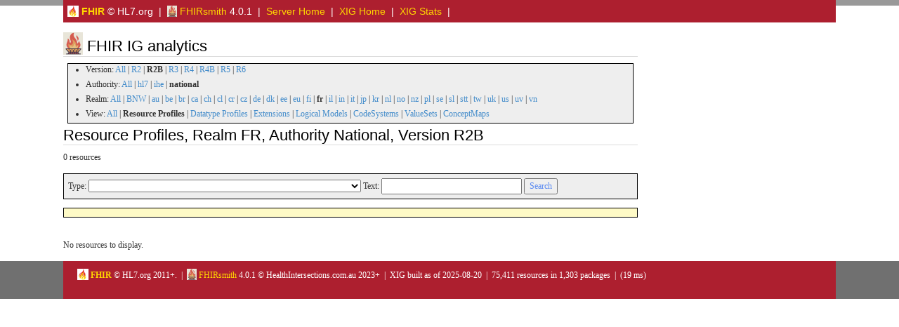

--- FILE ---
content_type: text/html; charset=utf-8
request_url: https://packages2.fhir.org/xig/?&type=rp&realm=fr&ver=R2B&auth=national
body_size: 19306
content:
<?xml version="1.0" encoding="UTF-8"?>

<html xml:lang="en" lang="en">
<head>
    <title>FHIRsmith: FHIR Resources</title>

  <meta charset="utf-8"/>
  <meta content="width=device-width, initial-scale=1.0" name="viewport"/>
  <meta content="http://hl7.org/fhir" name="author"/>
  <meta charset="utf-8" http-equiv="X-UA-Compatible" content="IE=edge" />

  <link rel="stylesheet" href="/fhir.css"/>


    <!-- Bootstrap core CSS -->
  <link rel="stylesheet" href="/assets/css/bootstrap.css"/>
  <link rel="stylesheet" href="/assets/css/bootstrap-fhir.css"/>

    <!-- Project extras -->
  <link rel="stylesheet" href="/assets/css/project.css"/>
  <link rel="stylesheet" href="/assets/css/pygments-manni.css"/>

    <!-- HTML5 shim and Respond.js IE8 support of HTML5 elements and media queries -->
    <!-- [if lt IE 9]>
    <script src="/assets/js/html5shiv.js"></script>
    <script src="/assets/js/respond.min.js"></script>
    <![endif] -->

    <!-- Favicons -->
  <link sizes="144x144" rel="apple-touch-icon-precomposed" href="/assets/ico/apple-touch-icon-144-precomposed.png"/>
  <link sizes="114x114" rel="apple-touch-icon-precomposed" href="/assets/ico/apple-touch-icon-114-precomposed.png"/>
  <link sizes="72x72" rel="apple-touch-icon-precomposed" href="/assets/ico/apple-touch-icon-72-precomposed.png"/>
  <link rel="apple-touch-icon-precomposed" href="/assets/ico/apple-touch-icon-57-precomposed.png"/>
  <link rel="shortcut icon" href="/assets/ico/favicon.png"/>
<script type="text/javascript" src="/assets/js/json2.js"></script>
<script type="text/javascript" src="/assets/js/statuspage.js"></script>
<script type="text/javascript" src="/assets/js/jquery.min.js"></script>
<script type="text/javascript" src="/assets/js/jquery-ui.min.js"></script>
<link rel="stylesheet" href="/assets/css/jquery.ui.all.css">
<script type="text/javascript" src="/assets/js/jquery.ui.core.js"></script>
<script type="text/javascript" src="/assets/js/jquery.ui.widget.js"></script>
<script type="text/javascript" src="/assets/js/jquery.ui.mouse.js"></script>
<script type="text/javascript" src="/assets/js/jquery.ui.resizable.js"></script>
<script type="text/javascript" src="/assets/js/jquery.ui.draggable.js"></script>
<script type="text/javascript" src="/assets/js/jtip.js"></script>
<script type="text/javascript" src="/assets/js/jcookie.js"></script>
<script type="text/javascript" src="/assets/js/fhir-gw.js"></script>
</head>

<body>
  
	<div id="segment-navbar" class="segment">  <!-- segment-breadcrumb -->
		<div id="stripe"> </div>
		<div class="container">  <!-- container -->
		<div style="background-color: #ad1f2f; padding: 6px; color: white;">  <!-- container -->
  <a href="http://www.hl7.org/fhir" style="color: gold" title="Fast Healthcare Interoperability Resources - Home Page"><img border="0" src="/icon-fhir-16.png" style="vertical-align: text-bottom"/> <b>FHIR</b></a> &copy; HL7.org &nbsp;|&nbsp;
  <a href="https://github.com/HealthIntersections/FHIRsmith/blob/main/README.md" style="color: gold"><img border="0" src="/FHIRsmith16.png" style="vertical-align: text-bottom"/> FHIRsmith</a> 4.0.1 &nbsp;|&nbsp;
  <a href="/" style="color: gold"> Server Home</a> &nbsp;|&nbsp;
  <a href="/xig" style="color: gold">XIG Home</a>  &nbsp;|&nbsp;
  <a href="/xig/stats" style="color: gold">XIG Stats</a>  &nbsp;|&nbsp;
		</div>  <!-- /container -->
		</div>  <!-- /container -->
</div>

	<!-- /segment-breadcrumb -->

	<div id="segment-content" class="segment">  <!-- segment-content -->
	<div class="container">  <!-- container -->
            <div class="row">
            	<div class="inner-wrapper">
 <div class="col-9">

  <h2><img border="0" src="../FHIRsmith32.png" style="vertical-align: text-bottom"/> FHIR IG analytics</h2>


    <div class="control-panel mb-4 p-3 border rounded bg-light">
      <ul style="background-color: #eeeeee; border: 1px black solid; margin: 6px">
        <li>Version: <a href="/xig?auth=national&realm=fr&type=rp&offset=0">All</a> | <a href="/xig?auth=national&realm=fr&type=rp&offset=0&ver=R2">R2</a> | <b>R2B</b> | <a href="/xig?auth=national&realm=fr&type=rp&offset=0&ver=R3">R3</a> | <a href="/xig?auth=national&realm=fr&type=rp&offset=0&ver=R4">R4</a> | <a href="/xig?auth=national&realm=fr&type=rp&offset=0&ver=R4B">R4B</a> | <a href="/xig?auth=national&realm=fr&type=rp&offset=0&ver=R5">R5</a> | <a href="/xig?auth=national&realm=fr&type=rp&offset=0&ver=R6">R6</a></li>
        <li>Authority: <a href="/xig?ver=R2B&realm=fr&type=rp&offset=0">All</a> | <a href="/xig?ver=R2B&realm=fr&type=rp&offset=0&auth=hl7">hl7</a> | <a href="/xig?ver=R2B&realm=fr&type=rp&offset=0&auth=ihe">ihe</a> | <b>national</b></li>
        <li>Realm: <a href="/xig?ver=R2B&auth=national&type=rp&offset=0">All</a> | <a href="/xig?ver=R2B&auth=national&type=rp&offset=0&realm=BNW">BNW</a> | <a href="/xig?ver=R2B&auth=national&type=rp&offset=0&realm=au">au</a> | <a href="/xig?ver=R2B&auth=national&type=rp&offset=0&realm=be">be</a> | <a href="/xig?ver=R2B&auth=national&type=rp&offset=0&realm=br">br</a> | <a href="/xig?ver=R2B&auth=national&type=rp&offset=0&realm=ca">ca</a> | <a href="/xig?ver=R2B&auth=national&type=rp&offset=0&realm=ch">ch</a> | <a href="/xig?ver=R2B&auth=national&type=rp&offset=0&realm=cl">cl</a> | <a href="/xig?ver=R2B&auth=national&type=rp&offset=0&realm=cr">cr</a> | <a href="/xig?ver=R2B&auth=national&type=rp&offset=0&realm=cz">cz</a> | <a href="/xig?ver=R2B&auth=national&type=rp&offset=0&realm=de">de</a> | <a href="/xig?ver=R2B&auth=national&type=rp&offset=0&realm=dk">dk</a> | <a href="/xig?ver=R2B&auth=national&type=rp&offset=0&realm=ee">ee</a> | <a href="/xig?ver=R2B&auth=national&type=rp&offset=0&realm=eu">eu</a> | <a href="/xig?ver=R2B&auth=national&type=rp&offset=0&realm=fi">fi</a> | <b>fr</b> | <a href="/xig?ver=R2B&auth=national&type=rp&offset=0&realm=il">il</a> | <a href="/xig?ver=R2B&auth=national&type=rp&offset=0&realm=in">in</a> | <a href="/xig?ver=R2B&auth=national&type=rp&offset=0&realm=it">it</a> | <a href="/xig?ver=R2B&auth=national&type=rp&offset=0&realm=jp">jp</a> | <a href="/xig?ver=R2B&auth=national&type=rp&offset=0&realm=kr">kr</a> | <a href="/xig?ver=R2B&auth=national&type=rp&offset=0&realm=nl">nl</a> | <a href="/xig?ver=R2B&auth=national&type=rp&offset=0&realm=no">no</a> | <a href="/xig?ver=R2B&auth=national&type=rp&offset=0&realm=nz">nz</a> | <a href="/xig?ver=R2B&auth=national&type=rp&offset=0&realm=pl">pl</a> | <a href="/xig?ver=R2B&auth=national&type=rp&offset=0&realm=se">se</a> | <a href="/xig?ver=R2B&auth=national&type=rp&offset=0&realm=sl">sl</a> | <a href="/xig?ver=R2B&auth=national&type=rp&offset=0&realm=stt">stt</a> | <a href="/xig?ver=R2B&auth=national&type=rp&offset=0&realm=tw">tw</a> | <a href="/xig?ver=R2B&auth=national&type=rp&offset=0&realm=uk">uk</a> | <a href="/xig?ver=R2B&auth=national&type=rp&offset=0&realm=us">us</a> | <a href="/xig?ver=R2B&auth=national&type=rp&offset=0&realm=uv">uv</a> | <a href="/xig?ver=R2B&auth=national&type=rp&offset=0&realm=vn">vn</a></li>
        <li>View: <a href="/xig?ver=R2B&auth=national&realm=fr&offset=0">All</a> | <b>Resource Profiles</b> | <a href="/xig?ver=R2B&auth=national&realm=fr&offset=0&type=dp">Datatype Profiles</a> | <a href="/xig?ver=R2B&auth=national&realm=fr&offset=0&type=ext">Extensions</a> | <a href="/xig?ver=R2B&auth=national&realm=fr&offset=0&type=lm">Logical Models</a> | <a href="/xig?ver=R2B&auth=national&realm=fr&offset=0&type=cs">CodeSystems</a> | <a href="/xig?ver=R2B&auth=national&realm=fr&offset=0&type=vs">ValueSets</a> | <a href="/xig?ver=R2B&auth=national&realm=fr&offset=0&type=cm">ConceptMaps</a></li>
      </ul>
    </div>
  <h2>Resource Profiles, Realm FR, Authority National, Version R2B</h2><p>0 resources</p><form method="GET" action="" style="background-color: #eeeeee; border: 1px black solid; padding: 6px; font-size: 12px; font-family: verdana;"><input type="hidden" name="ver" value="R2B"/><input type="hidden" name="realm" value="fr"/><input type="hidden" name="auth" value="national"/><input type="hidden" name="type" value="rp"/>Type: <select name="rt" size="1"><option value="" selected="true"></option><option value="AD">AD</option><option value="Account">Account</option><option value="Act">Act</option><option value="ActivityDefinition">ActivityDefinition</option><option value="ActorDefinition">ActorDefinition</option><option value="AdministrableProductDefinition">AdministrableProductDefinition</option><option value="AdverseEvent">AdverseEvent</option><option value="AllergyIntolerance">AllergyIntolerance</option><option value="Ambulance">Ambulance</option><option value="Appointment">Appointment</option><option value="AppointmentResponse">AppointmentResponse</option><option value="ArtifactAssessment">ArtifactAssessment</option><option value="AssignedAuthor">AssignedAuthor</option><option value="AuditEvent">AuditEvent</option><option value="Author">Author</option><option value="Basic">Basic</option><option value="Binary">Binary</option><option value="BiologicallyDerivedProduct">BiologicallyDerivedProduct</option><option value="BodySite">BodySite</option><option value="BodyStructure">BodyStructure</option><option value="Bundle">Bundle</option><option value="CapabilityStatement">CapabilityStatement</option><option value="CarePlan">CarePlan</option><option value="CareTeam">CareTeam</option><option value="CatalogEntry">CatalogEntry</option><option value="ChargeItem">ChargeItem</option><option value="ChargeItemDefinition">ChargeItemDefinition</option><option value="Citation">Citation</option><option value="Claim">Claim</option><option value="ClaimResponse">ClaimResponse</option><option value="ClinicalDocument">ClinicalDocument</option><option value="ClinicalImpression">ClinicalImpression</option><option value="ClinicalUseDefinition">ClinicalUseDefinition</option><option value="CodeSystem">CodeSystem</option><option value="Communication">Communication</option><option value="CommunicationRequest">CommunicationRequest</option><option value="Composition">Composition</option><option value="ConceptMap">ConceptMap</option><option value="Condition">Condition</option><option value="ConditionDefinition">ConditionDefinition</option><option value="Consent">Consent</option><option value="Contract">Contract</option><option value="Coverage">Coverage</option><option value="CoverageEligibilityRequest">CoverageEligibilityRequest</option><option value="CoverageEligibilityResponse">CoverageEligibilityResponse</option><option value="Criterion">Criterion</option><option value="DataElement">DataElement</option><option value="DetectedIssue">DetectedIssue</option><option value="Device">Device</option><option value="DeviceAssociation">DeviceAssociation</option><option value="DeviceDefinition">DeviceDefinition</option><option value="DeviceMetric">DeviceMetric</option><option value="DeviceRequest">DeviceRequest</option><option value="DeviceUseStatement">DeviceUseStatement</option><option value="DiagnosticReport">DiagnosticReport</option><option value="DocumentManifest">DocumentManifest</option><option value="DocumentReference">DocumentReference</option><option value="DomainResource">DomainResource</option><option value="Encounter">Encounter</option><option value="EncounterParticipant">EncounterParticipant</option><option value="Endpoint">Endpoint</option><option value="EnrollmentRequest">EnrollmentRequest</option><option value="EnrollmentResponse">EnrollmentResponse</option><option value="EpisodeOfCare">EpisodeOfCare</option><option value="Evidence">Evidence</option><option value="EvidenceVariable">EvidenceVariable</option><option value="ExplanationOfBenefit">ExplanationOfBenefit</option><option value="Extension">Extension</option><option value="ExternalDocument">ExternalDocument</option><option value="FamilyMemberHistory">FamilyMemberHistory</option><option value="Flag">Flag</option><option value="Goal">Goal</option><option value="GraphDefinition">GraphDefinition</option><option value="Group">Group</option><option value="GuidanceResponse">GuidanceResponse</option><option value="HealthcareService">HealthcareService</option><option value="IVL_TS">IVL_TS</option><option value="ImagingSelection">ImagingSelection</option><option value="ImagingStudy">ImagingStudy</option><option value="Immunization">Immunization</option><option value="ImmunizationEvaluation">ImmunizationEvaluation</option><option value="ImmunizationRecommendation">ImmunizationRecommendation</option><option value="ImplementationGuide">ImplementationGuide</option><option value="Ingredient">Ingredient</option><option value="InsurancePlan">InsurancePlan</option><option value="InventoryReport">InventoryReport</option><option value="Invoice">Invoice</option><option value="Library">Library</option><option value="List">List</option><option value="Location">Location</option><option value="ManufacturedItemDefinition">ManufacturedItemDefinition</option><option value="ManufacturedProduct">ManufacturedProduct</option><option value="Measure">Measure</option><option value="MeasureReport">MeasureReport</option><option value="Media">Media</option><option value="Medication">Medication</option><option value="MedicationAdministration">MedicationAdministration</option><option value="MedicationDispense">MedicationDispense</option><option value="MedicationKnowledge">MedicationKnowledge</option><option value="MedicationRequest">MedicationRequest</option><option value="MedicationStatement">MedicationStatement</option><option value="MedicinalProductDefinition">MedicinalProductDefinition</option><option value="MessageDefinition">MessageDefinition</option><option value="MessageHeader">MessageHeader</option><option value="MolecularDefinition">MolecularDefinition</option><option value="MolecularSequence">MolecularSequence</option><option value="NamingSystem">NamingSystem</option><option value="NutritionOrder">NutritionOrder</option><option value="NutritionProduct">NutritionProduct</option><option value="Observation">Observation</option><option value="ObservationDefinition">ObservationDefinition</option><option value="OperationDefinition">OperationDefinition</option><option value="OperationOutcome">OperationOutcome</option><option value="Organization">Organization</option><option value="OrganizationAffiliation">OrganizationAffiliation</option><option value="Organizer">Organizer</option><option value="PN">PN</option><option value="PackagedProductDefinition">PackagedProductDefinition</option><option value="Parameters">Parameters</option><option value="ParticipantRole">ParticipantRole</option><option value="Patient">Patient</option><option value="PaymentNotice">PaymentNotice</option><option value="PaymentReconciliation">PaymentReconciliation</option><option value="Performer1">Performer1</option><option value="Permission">Permission</option><option value="Person">Person</option><option value="PlanDefinition">PlanDefinition</option><option value="Practitioner">Practitioner</option><option value="PractitionerRole">PractitionerRole</option><option value="Procedure">Procedure</option><option value="ProcedureRequest">ProcedureRequest</option><option value="Provenance">Provenance</option><option value="Questionnaire">Questionnaire</option><option value="QuestionnaireResponse">QuestionnaireResponse</option><option value="ReferralRequest">ReferralRequest</option><option value="RegulatedAuthorization">RegulatedAuthorization</option><option value="RelatedPerson">RelatedPerson</option><option value="RelatedSubject">RelatedSubject</option><option value="RequestGroup">RequestGroup</option><option value="Requirements">Requirements</option><option value="ResearchStudy">ResearchStudy</option><option value="ResearchSubject">ResearchSubject</option><option value="RiskAssessment">RiskAssessment</option><option value="Schedule">Schedule</option><option value="SearchParameter">SearchParameter</option><option value="Section">Section</option><option value="ServiceRequest">ServiceRequest</option><option value="Slot">Slot</option><option value="Specimen">Specimen</option><option value="SpecimenDefinition">SpecimenDefinition</option><option value="StructureDefinition">StructureDefinition</option><option value="StructureMap">StructureMap</option><option value="Subscription">Subscription</option><option value="SubscriptionStatus">SubscriptionStatus</option><option value="Substance">Substance</option><option value="SubstanceAdministration">SubstanceAdministration</option><option value="SubstanceDefinition">SubstanceDefinition</option><option value="Supply">Supply</option><option value="SupplyDelivery">SupplyDelivery</option><option value="SupplyRequest">SupplyRequest</option><option value="TS">TS</option><option value="Task">Task</option><option value="TerminologyCapabilities">TerminologyCapabilities</option><option value="ValueSet">ValueSet</option><option value="Vehicle">Vehicle</option><option value="VerificationResult">VerificationResult</option><option value="VisionPrescription">VisionPrescription</option><option value="http:&#x2F;&#x2F;hl7.org&#x2F;fhir&#x2F;uv&#x2F;application-feature&#x2F;StructureDefinition&#x2F;FeatureDefinition">http:&#x2F;&#x2F;hl7.org&#x2F;fhir&#x2F;uv&#x2F;application-feature&#x2F;StructureDefinition&#x2F;FeatureDefinition</option></select> Text: <input type="text" name="text" value="" class="" style="width: 200px;"/> <input type="submit" value="Search" style="color:rgb(89, 137, 241)"/></form><div style="background-color:rgb(254, 250, 198); border: 1px black solid; padding: 6px; font-size: 12px; font-family: verdana;"></div><p>&nbsp;</p><p>No resources to display.</p>


 </div>


				</div>  <!-- /inner-wrapper -->
            </div>  <!-- /row -->
        </div>  <!-- /container -->
    </div>  <!-- /segment-content -->


	<div id="segment-footer" class="segment">  <!-- segment-footer -->
		<div class="container">  <!-- container -->
			<div class="inner-wrapper">
				<p>
                    <a href="http://www.hl7.org/fhir" style="color: gold" title="Fast Healthcare Interoperability Resources - Home Page"><img border="0" src="/icon-fhir-16.png" style="vertical-align: text-bottom"/> <b>FHIR</b></a> &copy; HL7.org 2011+.  &nbsp;|&nbsp;
                    <a href="https://github.com/HealthIntersections/FHIRsmith/blob/main/README.md" style="color: gold"><img border="0" src="/FHIRsmith16.png" style="vertical-align: text-bottom"/> FHIRsmith</a>  4.0.1  &copy; HealthIntersections.com.au 2023+ &nbsp;|&nbsp;
        XIG built as of 2025-08-20 &nbsp;|&nbsp; 75,411 resources in 1,303 packages &nbsp;|&nbsp; (19 ms)
        </p>
			</div>  <!-- /inner-wrapper -->
		</div>  <!-- /container -->
	</div>  <!-- /segment-footer -->


	<div id="segment-post-footer" class="segment hidden">  <!-- segment-post-footer -->
		<div class="container">  <!-- container -->
		</div>  <!-- /container -->
	</div>  <!-- /segment-post-footer -->





      <!-- JS and analytics only. -->
      <!-- Bootstrap core JavaScript
================================================== -->
  <!-- Placed at the end of the document so the pages load faster -->
<!-- <script src="/assets/js/jquery.js"/> -->
<script src="/assets/js/bootstrap.min.js"/>
<script src="/assets/js/respond.min.js"/>

<script src="/assets/js/fhir.js"/>

  <!-- Analytics Below
================================================== -->

</body>

</html>